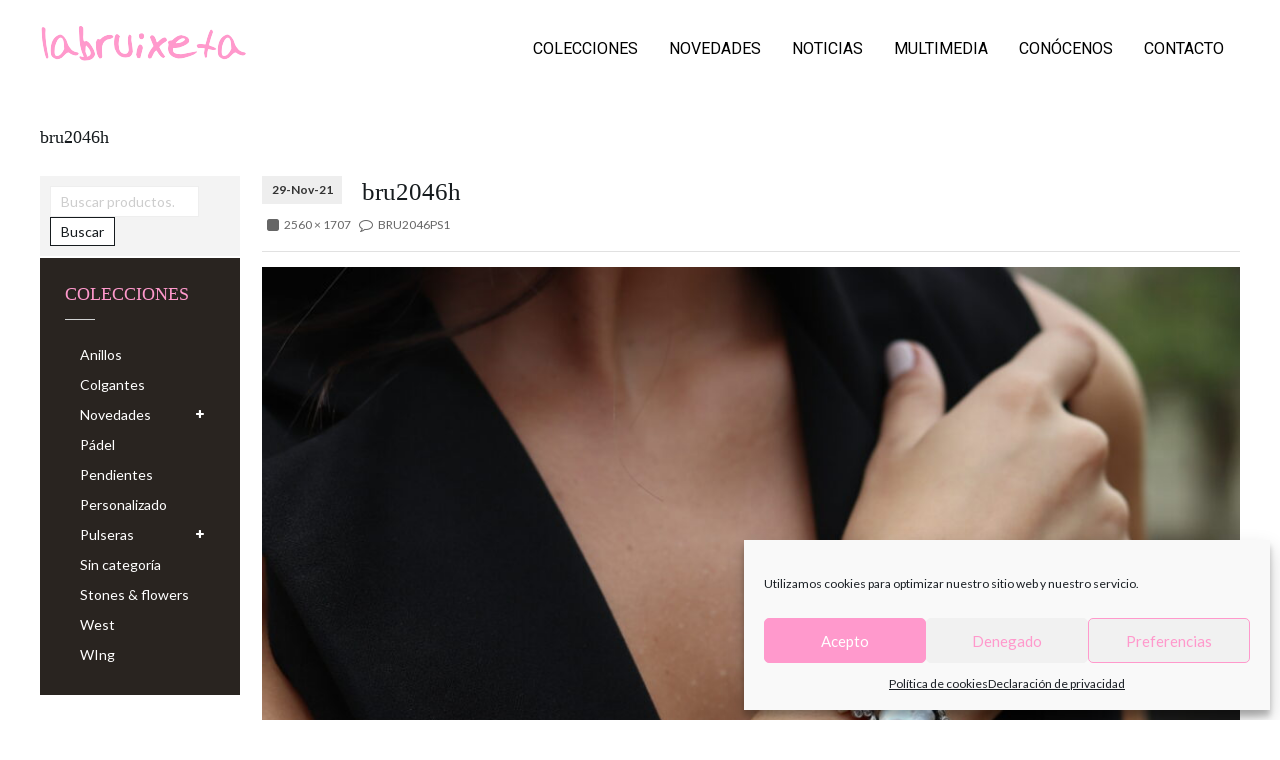

--- FILE ---
content_type: text/html; charset=UTF-8
request_url: https://labruixeta.es/?attachment_id=10494
body_size: 15339
content:
<!DOCTYPE html>
<!--[if IE 7]>
<html class="ie ie7" lang="es">
<![endif]-->
<!--[if IE 8]>
<html class="ie ie8" lang="es">
<![endif]-->
<!--[if !(IE 7) | !(IE 8) ]><!-->
<html lang="es">
<!--<![endif]-->
<head>
<meta charset="UTF-8">
<meta name="viewport" content="width=device-width,user-scalable=no">

<link rel="profile" href="http://gmpg.org/xfn/11"/>
<link rel="pingback" href="https://labruixeta.es/xmlrpc.php"/>
<!--[if lt IE 9]>
	<script src="https://labruixeta.es/wp-content/themes/harveststore/js/html5.js"></script>
	<![endif]-->
 
<!--[if lt IE 9]>
		<![endif]-->
<meta name='robots' content='index, follow, max-image-preview:large, max-snippet:-1, max-video-preview:-1' />

	<!-- This site is optimized with the Yoast SEO plugin v20.9 - https://yoast.com/wordpress/plugins/seo/ -->
	<title>bru2046h - labruixeta</title>
	<link rel="canonical" href="https://labruixeta.es/" />
	<meta property="og:locale" content="es_ES" />
	<meta property="og:type" content="article" />
	<meta property="og:title" content="bru2046h - labruixeta" />
	<meta property="og:url" content="https://labruixeta.es/" />
	<meta property="og:site_name" content="labruixeta" />
	<meta property="article:publisher" content="https://www.facebook.com/labruixetajoyas" />
	<meta property="og:image" content="https://labruixeta.es" />
	<meta property="og:image:width" content="2560" />
	<meta property="og:image:height" content="1707" />
	<meta property="og:image:type" content="image/jpeg" />
	<meta name="twitter:card" content="summary_large_image" />
	<meta name="twitter:site" content="@labruixetajoyas" />
	<script type="application/ld+json" class="yoast-schema-graph">{"@context":"https://schema.org","@graph":[{"@type":"WebPage","@id":"https://labruixeta.es/","url":"https://labruixeta.es/","name":"bru2046h - labruixeta","isPartOf":{"@id":"https://labruixeta.es/#website"},"primaryImageOfPage":{"@id":"https://labruixeta.es/#primaryimage"},"image":{"@id":"https://labruixeta.es/#primaryimage"},"thumbnailUrl":"https://labruixeta.es/wp-content/uploads/bru2046h-scaled.jpg","datePublished":"2021-11-29T15:51:13+00:00","dateModified":"2021-11-29T15:51:13+00:00","breadcrumb":{"@id":"https://labruixeta.es/#breadcrumb"},"inLanguage":"es","potentialAction":[{"@type":"ReadAction","target":["https://labruixeta.es/"]}]},{"@type":"ImageObject","inLanguage":"es","@id":"https://labruixeta.es/#primaryimage","url":"https://labruixeta.es/wp-content/uploads/bru2046h-scaled.jpg","contentUrl":"https://labruixeta.es/wp-content/uploads/bru2046h-scaled.jpg","width":2560,"height":1707},{"@type":"BreadcrumbList","@id":"https://labruixeta.es/#breadcrumb","itemListElement":[{"@type":"ListItem","position":1,"name":"Portada","item":"https://labruixeta.es/"},{"@type":"ListItem","position":2,"name":"BRU2046PS1","item":"https://labruixeta.es/joya-de-plata/bru2046ps1/"},{"@type":"ListItem","position":3,"name":"bru2046h"}]},{"@type":"WebSite","@id":"https://labruixeta.es/#website","url":"https://labruixeta.es/","name":"labruixeta","description":"Alta Joyería en Plata","publisher":{"@id":"https://labruixeta.es/#organization"},"potentialAction":[{"@type":"SearchAction","target":{"@type":"EntryPoint","urlTemplate":"https://labruixeta.es/?s={search_term_string}"},"query-input":"required name=search_term_string"}],"inLanguage":"es"},{"@type":"Organization","@id":"https://labruixeta.es/#organization","name":"labruixeta","url":"https://labruixeta.es/","logo":{"@type":"ImageObject","inLanguage":"es","@id":"https://labruixeta.es/#/schema/logo/image/","url":"https://labruixeta.es/wp-content/uploads/2016/12/logo_rosa.png","contentUrl":"https://labruixeta.es/wp-content/uploads/2016/12/logo_rosa.png","width":419,"height":71,"caption":"labruixeta"},"image":{"@id":"https://labruixeta.es/#/schema/logo/image/"},"sameAs":["https://www.facebook.com/labruixetajoyas","https://twitter.com/labruixetajoyas","https://www.instagram.com/labruixeta_joyas/"]}]}</script>
	<!-- / Yoast SEO plugin. -->


<link rel='dns-prefetch' href='//stats.wp.com' />
<link rel='dns-prefetch' href='//fonts.googleapis.com' />
<link rel="alternate" type="application/rss+xml" title="labruixeta &raquo; Feed" href="https://labruixeta.es/feed/" />
<script type="text/javascript">
window._wpemojiSettings = {"baseUrl":"https:\/\/s.w.org\/images\/core\/emoji\/14.0.0\/72x72\/","ext":".png","svgUrl":"https:\/\/s.w.org\/images\/core\/emoji\/14.0.0\/svg\/","svgExt":".svg","source":{"concatemoji":"https:\/\/labruixeta.es\/wp-includes\/js\/wp-emoji-release.min.js?ver=6.2.2"}};
/*! This file is auto-generated */
!function(e,a,t){var n,r,o,i=a.createElement("canvas"),p=i.getContext&&i.getContext("2d");function s(e,t){p.clearRect(0,0,i.width,i.height),p.fillText(e,0,0);e=i.toDataURL();return p.clearRect(0,0,i.width,i.height),p.fillText(t,0,0),e===i.toDataURL()}function c(e){var t=a.createElement("script");t.src=e,t.defer=t.type="text/javascript",a.getElementsByTagName("head")[0].appendChild(t)}for(o=Array("flag","emoji"),t.supports={everything:!0,everythingExceptFlag:!0},r=0;r<o.length;r++)t.supports[o[r]]=function(e){if(p&&p.fillText)switch(p.textBaseline="top",p.font="600 32px Arial",e){case"flag":return s("\ud83c\udff3\ufe0f\u200d\u26a7\ufe0f","\ud83c\udff3\ufe0f\u200b\u26a7\ufe0f")?!1:!s("\ud83c\uddfa\ud83c\uddf3","\ud83c\uddfa\u200b\ud83c\uddf3")&&!s("\ud83c\udff4\udb40\udc67\udb40\udc62\udb40\udc65\udb40\udc6e\udb40\udc67\udb40\udc7f","\ud83c\udff4\u200b\udb40\udc67\u200b\udb40\udc62\u200b\udb40\udc65\u200b\udb40\udc6e\u200b\udb40\udc67\u200b\udb40\udc7f");case"emoji":return!s("\ud83e\udef1\ud83c\udffb\u200d\ud83e\udef2\ud83c\udfff","\ud83e\udef1\ud83c\udffb\u200b\ud83e\udef2\ud83c\udfff")}return!1}(o[r]),t.supports.everything=t.supports.everything&&t.supports[o[r]],"flag"!==o[r]&&(t.supports.everythingExceptFlag=t.supports.everythingExceptFlag&&t.supports[o[r]]);t.supports.everythingExceptFlag=t.supports.everythingExceptFlag&&!t.supports.flag,t.DOMReady=!1,t.readyCallback=function(){t.DOMReady=!0},t.supports.everything||(n=function(){t.readyCallback()},a.addEventListener?(a.addEventListener("DOMContentLoaded",n,!1),e.addEventListener("load",n,!1)):(e.attachEvent("onload",n),a.attachEvent("onreadystatechange",function(){"complete"===a.readyState&&t.readyCallback()})),(e=t.source||{}).concatemoji?c(e.concatemoji):e.wpemoji&&e.twemoji&&(c(e.twemoji),c(e.wpemoji)))}(window,document,window._wpemojiSettings);
</script>
<style type="text/css">
img.wp-smiley,
img.emoji {
	display: inline !important;
	border: none !important;
	box-shadow: none !important;
	height: 1em !important;
	width: 1em !important;
	margin: 0 0.07em !important;
	vertical-align: -0.1em !important;
	background: none !important;
	padding: 0 !important;
}
</style>
	<link rel='stylesheet' id='harvest_google_fonts-css' href='//fonts.googleapis.com/css?family=Lato%3A400%2C700%2C900%7CAnton&#038;subset=latin%2Clatin-ext&#038;ver=1.0.0' type='text/css' media='all' />
<link rel='stylesheet' id='harvest_css_isotope-css' href='https://labruixeta.es/wp-content/themes/harveststore/css/isotop-port.css?ver=6.2.2' type='text/css' media='all' />
<link rel='stylesheet' id='harvest_custom-css' href='https://labruixeta.es/wp-content/themes/harveststore/css/megnor/custom.css?ver=6.2.2' type='text/css' media='all' />
<link rel='stylesheet' id='harvest_owl.carousel-css' href='https://labruixeta.es/wp-content/themes/harveststore/css/megnor/owl.carousel.css?ver=6.2.2' type='text/css' media='all' />
<link rel='stylesheet' id='harvest_owl.transitions-css' href='https://labruixeta.es/wp-content/themes/harveststore/css/megnor/owl.transitions.css?ver=6.2.2' type='text/css' media='all' />
<link rel='stylesheet' id='harvest_shadowbox-css' href='https://labruixeta.es/wp-content/themes/harveststore/css/megnor/shadowbox.css?ver=6.2.2' type='text/css' media='all' />
<link rel='stylesheet' id='harvest_shortcode_style-css' href='https://labruixeta.es/wp-content/themes/harveststore/css/megnor/shortcode_style.css?ver=6.2.2' type='text/css' media='all' />
<link rel='stylesheet' id='harvest_animate_min-css' href='https://labruixeta.es/wp-content/themes/harveststore/css/megnor/animate.min.css?ver=6.2.2' type='text/css' media='all' />
<link rel='stylesheet' id='harvest_woocommerce_css-css' href='https://labruixeta.es/wp-content/themes/harveststore/css/megnor/woocommerce.css?ver=6.2.2' type='text/css' media='all' />
<link rel='stylesheet' id='jquery.prettyphoto-css' href='https://labruixeta.es/wp-content/plugins/wp-video-lightbox/css/prettyPhoto.css?ver=6.2.2' type='text/css' media='all' />
<link rel='stylesheet' id='video-lightbox-css' href='https://labruixeta.es/wp-content/plugins/wp-video-lightbox/wp-video-lightbox.css?ver=6.2.2' type='text/css' media='all' />
<link rel='stylesheet' id='wp-block-library-css' href='https://labruixeta.es/wp-includes/css/dist/block-library/style.min.css?ver=6.2.2' type='text/css' media='all' />
<link rel='stylesheet' id='wc-blocks-vendors-style-css' href='https://labruixeta.es/wp-content/plugins/woocommerce/packages/woocommerce-blocks/build/wc-blocks-vendors-style.css?ver=10.2.3' type='text/css' media='all' />
<link rel='stylesheet' id='wc-blocks-style-css' href='https://labruixeta.es/wp-content/plugins/woocommerce/packages/woocommerce-blocks/build/wc-blocks-style.css?ver=10.2.3' type='text/css' media='all' />
<link rel='stylesheet' id='classic-theme-styles-css' href='https://labruixeta.es/wp-includes/css/classic-themes.min.css?ver=6.2.2' type='text/css' media='all' />
<style id='global-styles-inline-css' type='text/css'>
body{--wp--preset--color--black: #000000;--wp--preset--color--cyan-bluish-gray: #abb8c3;--wp--preset--color--white: #ffffff;--wp--preset--color--pale-pink: #f78da7;--wp--preset--color--vivid-red: #cf2e2e;--wp--preset--color--luminous-vivid-orange: #ff6900;--wp--preset--color--luminous-vivid-amber: #fcb900;--wp--preset--color--light-green-cyan: #7bdcb5;--wp--preset--color--vivid-green-cyan: #00d084;--wp--preset--color--pale-cyan-blue: #8ed1fc;--wp--preset--color--vivid-cyan-blue: #0693e3;--wp--preset--color--vivid-purple: #9b51e0;--wp--preset--gradient--vivid-cyan-blue-to-vivid-purple: linear-gradient(135deg,rgba(6,147,227,1) 0%,rgb(155,81,224) 100%);--wp--preset--gradient--light-green-cyan-to-vivid-green-cyan: linear-gradient(135deg,rgb(122,220,180) 0%,rgb(0,208,130) 100%);--wp--preset--gradient--luminous-vivid-amber-to-luminous-vivid-orange: linear-gradient(135deg,rgba(252,185,0,1) 0%,rgba(255,105,0,1) 100%);--wp--preset--gradient--luminous-vivid-orange-to-vivid-red: linear-gradient(135deg,rgba(255,105,0,1) 0%,rgb(207,46,46) 100%);--wp--preset--gradient--very-light-gray-to-cyan-bluish-gray: linear-gradient(135deg,rgb(238,238,238) 0%,rgb(169,184,195) 100%);--wp--preset--gradient--cool-to-warm-spectrum: linear-gradient(135deg,rgb(74,234,220) 0%,rgb(151,120,209) 20%,rgb(207,42,186) 40%,rgb(238,44,130) 60%,rgb(251,105,98) 80%,rgb(254,248,76) 100%);--wp--preset--gradient--blush-light-purple: linear-gradient(135deg,rgb(255,206,236) 0%,rgb(152,150,240) 100%);--wp--preset--gradient--blush-bordeaux: linear-gradient(135deg,rgb(254,205,165) 0%,rgb(254,45,45) 50%,rgb(107,0,62) 100%);--wp--preset--gradient--luminous-dusk: linear-gradient(135deg,rgb(255,203,112) 0%,rgb(199,81,192) 50%,rgb(65,88,208) 100%);--wp--preset--gradient--pale-ocean: linear-gradient(135deg,rgb(255,245,203) 0%,rgb(182,227,212) 50%,rgb(51,167,181) 100%);--wp--preset--gradient--electric-grass: linear-gradient(135deg,rgb(202,248,128) 0%,rgb(113,206,126) 100%);--wp--preset--gradient--midnight: linear-gradient(135deg,rgb(2,3,129) 0%,rgb(40,116,252) 100%);--wp--preset--duotone--dark-grayscale: url('#wp-duotone-dark-grayscale');--wp--preset--duotone--grayscale: url('#wp-duotone-grayscale');--wp--preset--duotone--purple-yellow: url('#wp-duotone-purple-yellow');--wp--preset--duotone--blue-red: url('#wp-duotone-blue-red');--wp--preset--duotone--midnight: url('#wp-duotone-midnight');--wp--preset--duotone--magenta-yellow: url('#wp-duotone-magenta-yellow');--wp--preset--duotone--purple-green: url('#wp-duotone-purple-green');--wp--preset--duotone--blue-orange: url('#wp-duotone-blue-orange');--wp--preset--font-size--small: 13px;--wp--preset--font-size--medium: 20px;--wp--preset--font-size--large: 36px;--wp--preset--font-size--x-large: 42px;--wp--preset--spacing--20: 0.44rem;--wp--preset--spacing--30: 0.67rem;--wp--preset--spacing--40: 1rem;--wp--preset--spacing--50: 1.5rem;--wp--preset--spacing--60: 2.25rem;--wp--preset--spacing--70: 3.38rem;--wp--preset--spacing--80: 5.06rem;--wp--preset--shadow--natural: 6px 6px 9px rgba(0, 0, 0, 0.2);--wp--preset--shadow--deep: 12px 12px 50px rgba(0, 0, 0, 0.4);--wp--preset--shadow--sharp: 6px 6px 0px rgba(0, 0, 0, 0.2);--wp--preset--shadow--outlined: 6px 6px 0px -3px rgba(255, 255, 255, 1), 6px 6px rgba(0, 0, 0, 1);--wp--preset--shadow--crisp: 6px 6px 0px rgba(0, 0, 0, 1);}:where(.is-layout-flex){gap: 0.5em;}body .is-layout-flow > .alignleft{float: left;margin-inline-start: 0;margin-inline-end: 2em;}body .is-layout-flow > .alignright{float: right;margin-inline-start: 2em;margin-inline-end: 0;}body .is-layout-flow > .aligncenter{margin-left: auto !important;margin-right: auto !important;}body .is-layout-constrained > .alignleft{float: left;margin-inline-start: 0;margin-inline-end: 2em;}body .is-layout-constrained > .alignright{float: right;margin-inline-start: 2em;margin-inline-end: 0;}body .is-layout-constrained > .aligncenter{margin-left: auto !important;margin-right: auto !important;}body .is-layout-constrained > :where(:not(.alignleft):not(.alignright):not(.alignfull)){max-width: var(--wp--style--global--content-size);margin-left: auto !important;margin-right: auto !important;}body .is-layout-constrained > .alignwide{max-width: var(--wp--style--global--wide-size);}body .is-layout-flex{display: flex;}body .is-layout-flex{flex-wrap: wrap;align-items: center;}body .is-layout-flex > *{margin: 0;}:where(.wp-block-columns.is-layout-flex){gap: 2em;}.has-black-color{color: var(--wp--preset--color--black) !important;}.has-cyan-bluish-gray-color{color: var(--wp--preset--color--cyan-bluish-gray) !important;}.has-white-color{color: var(--wp--preset--color--white) !important;}.has-pale-pink-color{color: var(--wp--preset--color--pale-pink) !important;}.has-vivid-red-color{color: var(--wp--preset--color--vivid-red) !important;}.has-luminous-vivid-orange-color{color: var(--wp--preset--color--luminous-vivid-orange) !important;}.has-luminous-vivid-amber-color{color: var(--wp--preset--color--luminous-vivid-amber) !important;}.has-light-green-cyan-color{color: var(--wp--preset--color--light-green-cyan) !important;}.has-vivid-green-cyan-color{color: var(--wp--preset--color--vivid-green-cyan) !important;}.has-pale-cyan-blue-color{color: var(--wp--preset--color--pale-cyan-blue) !important;}.has-vivid-cyan-blue-color{color: var(--wp--preset--color--vivid-cyan-blue) !important;}.has-vivid-purple-color{color: var(--wp--preset--color--vivid-purple) !important;}.has-black-background-color{background-color: var(--wp--preset--color--black) !important;}.has-cyan-bluish-gray-background-color{background-color: var(--wp--preset--color--cyan-bluish-gray) !important;}.has-white-background-color{background-color: var(--wp--preset--color--white) !important;}.has-pale-pink-background-color{background-color: var(--wp--preset--color--pale-pink) !important;}.has-vivid-red-background-color{background-color: var(--wp--preset--color--vivid-red) !important;}.has-luminous-vivid-orange-background-color{background-color: var(--wp--preset--color--luminous-vivid-orange) !important;}.has-luminous-vivid-amber-background-color{background-color: var(--wp--preset--color--luminous-vivid-amber) !important;}.has-light-green-cyan-background-color{background-color: var(--wp--preset--color--light-green-cyan) !important;}.has-vivid-green-cyan-background-color{background-color: var(--wp--preset--color--vivid-green-cyan) !important;}.has-pale-cyan-blue-background-color{background-color: var(--wp--preset--color--pale-cyan-blue) !important;}.has-vivid-cyan-blue-background-color{background-color: var(--wp--preset--color--vivid-cyan-blue) !important;}.has-vivid-purple-background-color{background-color: var(--wp--preset--color--vivid-purple) !important;}.has-black-border-color{border-color: var(--wp--preset--color--black) !important;}.has-cyan-bluish-gray-border-color{border-color: var(--wp--preset--color--cyan-bluish-gray) !important;}.has-white-border-color{border-color: var(--wp--preset--color--white) !important;}.has-pale-pink-border-color{border-color: var(--wp--preset--color--pale-pink) !important;}.has-vivid-red-border-color{border-color: var(--wp--preset--color--vivid-red) !important;}.has-luminous-vivid-orange-border-color{border-color: var(--wp--preset--color--luminous-vivid-orange) !important;}.has-luminous-vivid-amber-border-color{border-color: var(--wp--preset--color--luminous-vivid-amber) !important;}.has-light-green-cyan-border-color{border-color: var(--wp--preset--color--light-green-cyan) !important;}.has-vivid-green-cyan-border-color{border-color: var(--wp--preset--color--vivid-green-cyan) !important;}.has-pale-cyan-blue-border-color{border-color: var(--wp--preset--color--pale-cyan-blue) !important;}.has-vivid-cyan-blue-border-color{border-color: var(--wp--preset--color--vivid-cyan-blue) !important;}.has-vivid-purple-border-color{border-color: var(--wp--preset--color--vivid-purple) !important;}.has-vivid-cyan-blue-to-vivid-purple-gradient-background{background: var(--wp--preset--gradient--vivid-cyan-blue-to-vivid-purple) !important;}.has-light-green-cyan-to-vivid-green-cyan-gradient-background{background: var(--wp--preset--gradient--light-green-cyan-to-vivid-green-cyan) !important;}.has-luminous-vivid-amber-to-luminous-vivid-orange-gradient-background{background: var(--wp--preset--gradient--luminous-vivid-amber-to-luminous-vivid-orange) !important;}.has-luminous-vivid-orange-to-vivid-red-gradient-background{background: var(--wp--preset--gradient--luminous-vivid-orange-to-vivid-red) !important;}.has-very-light-gray-to-cyan-bluish-gray-gradient-background{background: var(--wp--preset--gradient--very-light-gray-to-cyan-bluish-gray) !important;}.has-cool-to-warm-spectrum-gradient-background{background: var(--wp--preset--gradient--cool-to-warm-spectrum) !important;}.has-blush-light-purple-gradient-background{background: var(--wp--preset--gradient--blush-light-purple) !important;}.has-blush-bordeaux-gradient-background{background: var(--wp--preset--gradient--blush-bordeaux) !important;}.has-luminous-dusk-gradient-background{background: var(--wp--preset--gradient--luminous-dusk) !important;}.has-pale-ocean-gradient-background{background: var(--wp--preset--gradient--pale-ocean) !important;}.has-electric-grass-gradient-background{background: var(--wp--preset--gradient--electric-grass) !important;}.has-midnight-gradient-background{background: var(--wp--preset--gradient--midnight) !important;}.has-small-font-size{font-size: var(--wp--preset--font-size--small) !important;}.has-medium-font-size{font-size: var(--wp--preset--font-size--medium) !important;}.has-large-font-size{font-size: var(--wp--preset--font-size--large) !important;}.has-x-large-font-size{font-size: var(--wp--preset--font-size--x-large) !important;}
.wp-block-navigation a:where(:not(.wp-element-button)){color: inherit;}
:where(.wp-block-columns.is-layout-flex){gap: 2em;}
.wp-block-pullquote{font-size: 1.5em;line-height: 1.6;}
</style>
<link rel='stylesheet' id='rs-plugin-settings-css' href='https://labruixeta.es/wp-content/plugins/revslider/public/assets/css/settings.css?ver=5.4.8.3' type='text/css' media='all' />
<style id='rs-plugin-settings-inline-css' type='text/css'>
.tp-caption a{color:#ff7302;text-shadow:none;-webkit-transition:all 0.2s ease-out;-moz-transition:all 0.2s ease-out;-o-transition:all 0.2s ease-out;-ms-transition:all 0.2s ease-out}.tp-caption a:hover{color:#ffa902}
</style>
<style id='woocommerce-inline-inline-css' type='text/css'>
.woocommerce form .form-row .required { visibility: visible; }
</style>
<link rel='stylesheet' id='cmplz-general-css' href='https://labruixeta.es/wp-content/plugins/complianz-gdpr/assets/css/cookieblocker.min.css?ver=6.4.7' type='text/css' media='all' />
<link rel='stylesheet' id='harvest-fonts-css' href='//fonts.googleapis.com/css?family=Source+Sans+Pro%3A300%2C400%2C700%2C300italic%2C400italic%2C700italic%7CBitter%3A400%2C700&#038;subset=latin%2Clatin-ext' type='text/css' media='all' />
<link rel='stylesheet' id='font_awesome-css' href='https://labruixeta.es/wp-content/themes/harveststore/fonts/css/font-awesome.css?ver=2.09' type='text/css' media='all' />
<link rel='stylesheet' id='harvest-style-css' href='https://labruixeta.es/wp-content/themes/WCM010024-jewellery/style.css?ver=6.2.2' type='text/css' media='all' />
<link rel='stylesheet' id='harvest_responsive-css' href='https://labruixeta.es/wp-content/themes/WCM010024-jewellery/responsive.css?ver=6.2.2' type='text/css' media='all' />
<link rel='stylesheet' id='mm-compiled-options-mobmenu-css' href='https://labruixeta.es/wp-content/uploads/dynamic-mobmenu.css?ver=2.8.3-243' type='text/css' media='all' />
<link rel='stylesheet' id='mm-google-webfont-dosis-css' href='//fonts.googleapis.com/css?family=Dosis%3Ainherit%2C400&#038;subset=latin%2Clatin-ext&#038;ver=6.2.2' type='text/css' media='all' />
<link rel='stylesheet' id='cssmobmenu-icons-css' href='https://labruixeta.es/wp-content/plugins/mobile-menu/includes/css/mobmenu-icons.css?ver=6.2.2' type='text/css' media='all' />
<link rel='stylesheet' id='cssmobmenu-css' href='https://labruixeta.es/wp-content/plugins/mobile-menu/includes/css/mobmenu.css?ver=2.8.3' type='text/css' media='all' />
<script type='text/javascript' src='https://labruixeta.es/wp-includes/js/dist/vendor/wp-polyfill-inert.min.js?ver=3.1.2' id='wp-polyfill-inert-js'></script>
<script type='text/javascript' src='https://labruixeta.es/wp-includes/js/dist/vendor/regenerator-runtime.min.js?ver=0.13.11' id='regenerator-runtime-js'></script>
<script type='text/javascript' src='https://labruixeta.es/wp-includes/js/dist/vendor/wp-polyfill.min.js?ver=3.15.0' id='wp-polyfill-js'></script>
<script type='text/javascript' src='https://labruixeta.es/wp-includes/js/dist/hooks.min.js?ver=4169d3cf8e8d95a3d6d5' id='wp-hooks-js'></script>
<script type='text/javascript' src='https://stats.wp.com/w.js?ver=202604' id='woo-tracks-js'></script>
<script type='text/javascript' src='https://labruixeta.es/wp-includes/js/jquery/jquery.min.js?ver=3.6.4' id='jquery-core-js'></script>
<script type='text/javascript' src='https://labruixeta.es/wp-includes/js/jquery/jquery-migrate.min.js?ver=3.4.0' id='jquery-migrate-js'></script>
<script type='text/javascript' src='https://labruixeta.es/wp-content/plugins/wp-video-lightbox/js/jquery.prettyPhoto.js?ver=3.1.6' id='jquery.prettyphoto-js'></script>
<script type='text/javascript' id='video-lightbox-js-extra'>
/* <![CDATA[ */
var vlpp_vars = {"prettyPhoto_rel":"wp-video-lightbox","animation_speed":"fast","slideshow":"5000","autoplay_slideshow":"false","opacity":"0.80","show_title":"true","allow_resize":"true","allow_expand":"true","default_width":"640","default_height":"480","counter_separator_label":"\/","theme":"pp_default","horizontal_padding":"20","hideflash":"false","wmode":"opaque","autoplay":"false","modal":"false","deeplinking":"false","overlay_gallery":"true","overlay_gallery_max":"30","keyboard_shortcuts":"true","ie6_fallback":"true"};
/* ]]> */
</script>
<script type='text/javascript' src='https://labruixeta.es/wp-content/plugins/wp-video-lightbox/js/video-lightbox.js?ver=3.1.6' id='video-lightbox-js'></script>
<script type='text/javascript' src='https://labruixeta.es/wp-content/plugins/revslider/public/assets/js/jquery.themepunch.tools.min.js?ver=5.4.8.3' id='tp-tools-js'></script>
<script type='text/javascript' src='https://labruixeta.es/wp-content/plugins/revslider/public/assets/js/jquery.themepunch.revolution.min.js?ver=5.4.8.3' id='revmin-js'></script>
<script type='text/javascript' src='https://labruixeta.es/wp-content/plugins/woocommerce/assets/js/jquery-blockui/jquery.blockUI.min.js?ver=2.7.0-wc.7.8.0' id='jquery-blockui-js'></script>
<script type='text/javascript' id='wc-add-to-cart-js-extra'>
/* <![CDATA[ */
var wc_add_to_cart_params = {"ajax_url":"\/wp-admin\/admin-ajax.php","wc_ajax_url":"\/?wc-ajax=%%endpoint%%","i18n_view_cart":"Ver carrito","cart_url":"https:\/\/labruixeta.es","is_cart":"","cart_redirect_after_add":"no"};
/* ]]> */
</script>
<script type='text/javascript' src='https://labruixeta.es/wp-content/plugins/woocommerce/assets/js/frontend/add-to-cart.min.js?ver=7.8.0' id='wc-add-to-cart-js'></script>
<script type='text/javascript' src='https://labruixeta.es/wp-content/plugins/js_composer/assets/js/vendors/woocommerce-add-to-cart.js?ver=6.1' id='vc_woocommerce-add-to-cart-js-js'></script>
<script type='text/javascript' src='https://labruixeta.es/wp-content/themes/harveststore/js/keyboard-image-navigation.js?ver=20130402' id='templatemela-keyboard-image-navigation-js'></script>
<script type='text/javascript' src='https://labruixeta.es/wp-content/themes/harveststore/js/megnor/jquery.easypiechart.min.js?ver=6.2.2' id='harvest_jquery_easypiechart-js'></script>
<script type='text/javascript' src='https://labruixeta.es/wp-content/themes/harveststore/js/megnor/owl.carousel.min.js?ver=6.2.2' id='harvest_jquery_owlcarousel-js'></script>
<script type='text/javascript' src='https://labruixeta.es/wp-content/themes/harveststore/js/megnor/jquery.formalize.min.js?ver=6.2.2' id='harvest_jquery_formalize-js'></script>
<script type='text/javascript' src='https://labruixeta.es/wp-content/themes/harveststore/js/megnor/respond.min.js?ver=6.2.2' id='harvest_jquery_respond-js'></script>
<script type='text/javascript' src='https://labruixeta.es/wp-content/themes/harveststore/js/megnor/jquery.validate.js?ver=6.2.2' id='harvest_jquery_validate-js'></script>
<script type='text/javascript' src='https://labruixeta.es/wp-content/themes/harveststore/js/megnor/shadowbox.js?ver=6.2.2' id='harvest_jquery_shadowbox-js'></script>
<script type='text/javascript' src='https://labruixeta.es/wp-content/themes/harveststore/js/megnor/waypoints.min.js?ver=6.2.2' id='harvest_jquery_waypoints-js'></script>
<script type='text/javascript' src='https://labruixeta.es/wp-content/themes/harveststore/js/megnor/jquery.megamenu.js?ver=6.2.2' id='harvest_jquery_megamenu-js'></script>
<script type='text/javascript' src='https://labruixeta.es/wp-content/plugins/mobile-menu/includes/js/mobmenu.js?ver=2.8.3' id='mobmenujs-js'></script>
<link rel="https://api.w.org/" href="https://labruixeta.es/wp-json/" /><link rel="alternate" type="application/json" href="https://labruixeta.es/wp-json/wp/v2/media/10494" /><link rel="EditURI" type="application/rsd+xml" title="RSD" href="https://labruixeta.es/xmlrpc.php?rsd" />
<link rel="wlwmanifest" type="application/wlwmanifest+xml" href="https://labruixeta.es/wp-includes/wlwmanifest.xml" />
<meta name="generator" content="WordPress 6.2.2" />
<meta name="generator" content="WooCommerce 7.8.0" />
<link rel='shortlink' href='https://labruixeta.es/?p=10494' />
<link rel="alternate" type="application/json+oembed" href="https://labruixeta.es/wp-json/oembed/1.0/embed?url=https%3A%2F%2Flabruixeta.es%2F%3Fattachment_id%3D10494" />
<link rel="alternate" type="text/xml+oembed" href="https://labruixeta.es/wp-json/oembed/1.0/embed?url=https%3A%2F%2Flabruixeta.es%2F%3Fattachment_id%3D10494&#038;format=xml" />
<script>
            WP_VIDEO_LIGHTBOX_VERSION="1.9.9";
            WP_VID_LIGHTBOX_URL="https://labruixeta.es/wp-content/plugins/wp-video-lightbox";
                        function wpvl_paramReplace(name, string, value) {
                // Find the param with regex
                // Grab the first character in the returned string (should be ? or &)
                // Replace our href string with our new value, passing on the name and delimeter

                var re = new RegExp("[\?&]" + name + "=([^&#]*)");
                var matches = re.exec(string);
                var newString;

                if (matches === null) {
                    // if there are no params, append the parameter
                    newString = string + '?' + name + '=' + value;
                } else {
                    var delimeter = matches[0].charAt(0);
                    newString = string.replace(re, delimeter + name + "=" + value);
                }
                return newString;
            }
            </script><style>.cmplz-hidden{display:none!important;}</style><style type="text/css">
.site-header,.site-header.fix-nav, .blog .site-header{
background-color:rgba(255,255,255,1);	
} 
</style>
		<link href='//fonts.googleapis.com/css?family=Lato' rel='stylesheet' type='text/css' />
	<style type="text/css">
		h1 {	
		font-family:'Lato', Arial, Helvetica, sans-serif;
	}	
			h1 {	
		color:#161B1E;	
	}	
			h2 {	
		font-family:'Lato', Arial, Helvetica, sans-serif;
	}	
			h2 {	
		color:#161B1E;	
	}	
			h3 {	
		font-family:'Lato', Arial, Helvetica, sans-serif;
	}	
			h3 { color:#161B1E;}
			h4 {	
		font-family:'Lato', Arial, Helvetica, sans-serif;
	}	
		
		h4 {	
		color:#161B1E;	
	}	
			h5 {	
		font-family:'Lato', Arial, Helvetica, sans-serif;
	}	
			h5 {	
		color:#161B1E;	
	}	
			h6 {	
		font-family:'Lato', Arial, Helvetica, sans-serif;
	}	
		
		h6 {	
		color:#161B1E;	
	}	
			.home-service h3.widget-title {	
		font-family:'Lato', Arial, Helvetica, sans-serif;
	}	
		
	
	a {
		color:#333333;
	}
	a:hover {
		color:#787878;
	}
	.footer a, .site-footer a, .site-footer{
		color:#CCCCCC; 
	}
	.footer a:hover, .footer .footer-links li a:hover, .site-footer a:hover{
		color:#FFFFFF;		 
	}
		h3 {	
		font-family:'Lato', Arial, Helvetica, sans-serif;	
	}	
		
		.site-footer {	
		font-family:'Lato', Arial, Helvetica, sans-serif;	
	}	
		
	.site-footer {
		background-color:#161B1E ;
	}
	.navbar, .navbar-mobile {
		background-color:# ;
	}
	body {
		background-color:#FFFFFF ;
				background-image: url("https://labruixeta.es/wp-content/themes/harveststore/images/megnor/colorpicker/pattern/body-bg.png");
		background-position:top left ;
		background-repeat:repeat;
		background-attachment:scroll;
					
		color:#333333;
	} 
	
	.topbar-outer{background:rgb(255,255,255)}
	.topbar-main,.contact-phone,.cal-us{ color:#333333; }
	.topbar-main a,.header-menu-links li a,.header_logout a{ color:#333333; }
	.topbar-main a:hover,.header-menu-links li a:hover,.header_logout a:hover{ color:#787878; }
	
	.navigation-menu{background-color:rgb(22,27,30)}
	.mega-menu ul li a{color:#FFFFFF; }
	.mega-menu ul li a:hover{color:#FF99CC; }
		
	.site-header {
		background-color:rgba(255,255,255,1);
			} 
		body {	
		font-family: 'Lato', Arial, Helvetica, sans-serif;	
	}
	
.widget button, .widget input[type="button"], 
.widget input[type="reset"], .widget input[type="submit"], 
a.button, button, .contributor-posts-link, input[type="button"], 
input[type="reset"], input[type="submit"], .button_content_inner a,
.woocommerce #content input.button, .woocommerce #respond input#submit, 
.woocommerce a.button, .woocommerce button.button, .woocommerce input.button, 
.woocommerce-page #content input.button, .woocommerce-page #respond input#submit, 
.woocommerce-page a.button, .woocommerce-page button.button
{
	background-color:#FFFFFF; 
}
	
.widget input[type="button"]:hover,.widget input[type="button"]:focus,.widget input[type="reset"]:hover,.widget input[type="reset"]:focus,.widget input[type="submit"]:hover,.widget input[type="submit"]:focus,a.button:hover,a.button:focus,button:hover,button:focus,.contributor-posts-link:hover,input[type="button"]:hover,input[type="button"]:focus,input[type="reset"]:hover,input[type="reset"]:focus,input[type="submit"]:hover,input[type="submit"]:focus,.calloutarea_button a.button:hover,.calloutarea_button a.button:focus,.button_content_inner a:hover,.button_content_inner a:focus,.woocommerce #content input.button:hover, .woocommerce #respond input#submit:hover, .woocommerce a.button:hover, .woocommerce button.button:hover, .woocommerce input.button:hover, .woocommerce-page #content input.button:hover, .woocommerce-page #respond input#submit:hover, .woocommerce-page a.button:hover, .woocommerce-page button.button:hover, .woocommerce-page input.button:hover,.woocommerce #content input.button.disabled,.woocommerce #content input.button:disabled,.woocommerce #respond input#submit.disabled,.woocommerce #respond input#submit:disabled,.woocommerce a.button.disabled,.woocommerce a.button:disabled,.woocommerce button.button.disabled,.woocommerce button.button:disabled,.woocommerce input.button.disabled,.woocommerce input.button:disabled,.woocommerce-page #content input.button.disabled,.woocommerce-page #content input.button:disabled,.woocommerce-page #respond input#submit.disabled,.woocommerce-page #respond input#submit:disabled,.woocommerce-page a.button.disabled,.woocommerce-page a.button:disabled,.woocommerce-page button.button.disabled,.woocommerce-page button.button:disabled,.woocommerce-page input.button.disabled,.woocommerce-page input.button:disabled,.woocommerce #content table.cart .checkout-button:hover
	{
		background-color:#161B1E; 
	}	
			
</style>
	<noscript><style>.woocommerce-product-gallery{ opacity: 1 !important; }</style></noscript>
	<meta name="generator" content="Powered by WPBakery Page Builder - drag and drop page builder for WordPress."/>
<meta name="generator" content="Powered by Slider Revolution 5.4.8.3 - responsive, Mobile-Friendly Slider Plugin for WordPress with comfortable drag and drop interface." />
<style>.woocommerce ul.products li.product.columns-4, .woocommerce-page ul.products li.product.columns-4{
min-height: 400px;
}</style><link rel="icon" href="https://labruixeta.es/wp-content/uploads/2016/12/cropped-favicon-32x32.png" sizes="32x32" />
<link rel="icon" href="https://labruixeta.es/wp-content/uploads/2016/12/cropped-favicon-192x192.png" sizes="192x192" />
<link rel="apple-touch-icon" href="https://labruixeta.es/wp-content/uploads/2016/12/cropped-favicon-180x180.png" />
<meta name="msapplication-TileImage" content="https://labruixeta.es/wp-content/uploads/2016/12/cropped-favicon-270x270.png" />
<script type="text/javascript">function setREVStartSize(e){									
						try{ e.c=jQuery(e.c);var i=jQuery(window).width(),t=9999,r=0,n=0,l=0,f=0,s=0,h=0;
							if(e.responsiveLevels&&(jQuery.each(e.responsiveLevels,function(e,f){f>i&&(t=r=f,l=e),i>f&&f>r&&(r=f,n=e)}),t>r&&(l=n)),f=e.gridheight[l]||e.gridheight[0]||e.gridheight,s=e.gridwidth[l]||e.gridwidth[0]||e.gridwidth,h=i/s,h=h>1?1:h,f=Math.round(h*f),"fullscreen"==e.sliderLayout){var u=(e.c.width(),jQuery(window).height());if(void 0!=e.fullScreenOffsetContainer){var c=e.fullScreenOffsetContainer.split(",");if (c) jQuery.each(c,function(e,i){u=jQuery(i).length>0?u-jQuery(i).outerHeight(!0):u}),e.fullScreenOffset.split("%").length>1&&void 0!=e.fullScreenOffset&&e.fullScreenOffset.length>0?u-=jQuery(window).height()*parseInt(e.fullScreenOffset,0)/100:void 0!=e.fullScreenOffset&&e.fullScreenOffset.length>0&&(u-=parseInt(e.fullScreenOffset,0))}f=u}else void 0!=e.minHeight&&f<e.minHeight&&(f=e.minHeight);e.c.closest(".rev_slider_wrapper").css({height:f})					
						}catch(d){console.log("Failure at Presize of Slider:"+d)}						
					};</script>
		<style type="text/css" id="wp-custom-css">
			.woocommerce-page .product-name{
	min-height:72px;
	overflow-y: hidden;
	
}

.single-product .cart{
	display: none;
	
}

.btn_compra {
		margin: 20px auto;
    display: block;
    text-align: center;
    background-color: #FF99CC;
    color: #fff;
    padding: 10px 0;
}

.btn_compra:hover{
	background-color: rgba(255, 153, 204,0.8);
	color: #fff;
}


@media (max-width: 600px) {

	#main{
		margin-top:90px;
	}
	.home #main{
		margin-top:0px;
	}

	
}



		</style>
		<noscript><style> .wpb_animate_when_almost_visible { opacity: 1; }</style></noscript></head>
<body data-cmplz=1 class="attachment attachment-template-default single single-attachment postid-10494 attachmentid-10494 attachment-jpeg theme-harveststore woocommerce-no-js group-blog masthead-fixed singular shop-left-sidebar mob-menu-slideout-over wpb-js-composer js-comp-ver-6.1 vc_responsive">
<div id="capa-intermedia">

<div id="page" class="hfeed site">
<!-- Header -->

<header id="masthead" class="site-header header ">
  <div class="site-header-main">
    <div class="header-main">	
		<div class="header_left">
							<a href="https://labruixeta.es/" title="labruixeta" rel="home">
				<img alt="labruixeta" src="https://labruixeta.es/wp-content/uploads/2016/12/logo_top_rosa.png" />				</a>
								</div><!-- End header_center -->
		
		<div class="header_center">
			
			<div class="navigation-menu navigation-block ">
		<div id="navbar" class="header-bottom navbar default">
			<nav id="site-navigation" class="navigation main-navigation">	
					<h3 class="menu-toggle">Menu</h3>
					<a class="screen-reader-text skip-link" href="#content" title="Skip to content">Skip to content</a>	
					<div class="mega-menu">
					<div class="menu-menu-principal-container"><ul id="menu-menu-principal" class="mega"><li id="menu-item-7239" class="menu-item menu-item-type-custom menu-item-object-custom menu-item-has-children menu-item-7239"><a href="#">Colecciones</a>
<ul class="sub-menu">
	<li id="menu-item-5775" class="menu-item menu-item-type-taxonomy menu-item-object-product_cat menu-item-5775"><a href="https://labruixeta.es/joyas-de-plata/anillos/">Anillos</a></li>
	<li id="menu-item-5776" class="menu-item menu-item-type-taxonomy menu-item-object-product_cat menu-item-5776"><a href="https://labruixeta.es/joyas-de-plata/colgantes/">Colgantes</a></li>
	<li id="menu-item-5771" class="menu-item menu-item-type-taxonomy menu-item-object-product_cat menu-item-5771"><a href="https://labruixeta.es/joyas-de-plata/pendientes/">Pendientes</a></li>
	<li id="menu-item-5733" class="menu-item menu-item-type-taxonomy menu-item-object-product_cat menu-item-5733"><a href="https://labruixeta.es/joyas-de-plata/pulseras/">Pulseras</a></li>
	<li id="menu-item-5773" class="menu-item menu-item-type-taxonomy menu-item-object-product_cat menu-item-5773"><a href="https://labruixeta.es/joyas-de-plata/personalizado/">Personalizado</a></li>
	<li id="menu-item-5774" class="menu-item menu-item-type-taxonomy menu-item-object-product_cat menu-item-5774"><a href="https://labruixeta.es/joyas-de-plata/west/">Western</a></li>
	<li id="menu-item-8317" class="menu-item menu-item-type-taxonomy menu-item-object-product_cat menu-item-8317"><a href="https://labruixeta.es/joyas-de-plata/stones-flowers/">Stones &#038; flowers</a></li>
</ul>
</li>
<li id="menu-item-7253" class="menu-item menu-item-type-post_type menu-item-object-page menu-item-7253"><a href="https://labruixeta.es/novedades/">Novedades</a></li>
<li id="menu-item-4774" class="menu-item menu-item-type-post_type menu-item-object-page current_page_parent menu-item-4774"><a href="https://labruixeta.es/noticias/">Noticias</a></li>
<li id="menu-item-7845" class="menu-item menu-item-type-custom menu-item-object-custom menu-item-has-children menu-item-7845"><a href="#">Multimedia</a>
<ul class="sub-menu">
	<li id="menu-item-7440" class="menu-item menu-item-type-post_type menu-item-object-page menu-item-7440"><a href="https://labruixeta.es/videos/">Videos</a></li>
	<li id="menu-item-7846" class="menu-item menu-item-type-post_type menu-item-object-page menu-item-7846"><a href="https://labruixeta.es/catalogos/">Catálogos</a></li>
	<li id="menu-item-10125" class="menu-item menu-item-type-custom menu-item-object-custom menu-item-10125"><a target="_blank" rel="noopener" href="https://drive.google.com/drive/folders/1ZA_EDFWDSAauzBz1SNb5yI7MtdY-x9vO?usp=sharing">Fotos</a></li>
</ul>
</li>
<li id="menu-item-4775" class="menu-item menu-item-type-post_type menu-item-object-page menu-item-4775"><a href="https://labruixeta.es/conocenos/">Conócenos</a></li>
<li id="menu-item-7199" class="menu-item menu-item-type-post_type menu-item-object-page menu-item-7199"><a href="https://labruixeta.es/contacto/">Contacto</a></li>
</ul></div>				</div>			
			</nav><!-- #site-navigation -->
		</div>
		
	</div>	
</div><!-- End header_left -->
		
		
		
      	<script type="text/plain" data-service="google-analytics" data-category="statistics">
  (function(i,s,o,g,r,a,m){i['GoogleAnalyticsObject']=r;i[r]=i[r]||function(){
  (i[r].q=i[r].q||[]).push(arguments)},i[r].l=1*new Date();a=s.createElement(o),
  m=s.getElementsByTagName(o)[0];a.async=1;a.src=g;m.parentNode.insertBefore(a,m)
  })(window,document,'script','https://www.google-analytics.com/analytics.js','ga');

  ga('create', 'UA-89409449-1', 'auto');
  ga('send', 'pageview');

</script>	 
		<div class="header_right">	
			<div class="header_cart">
						
				<div class="cart togg">
										
				<div id="shopping_cart" class="shopping_cart tog" title="View your shopping cart">
				
				<a class="cart-contents" href="https://labruixeta.es" title="View your shopping cart">0</a>
				</div>	
										
			</div>							
				
		</div>		
			
								<div class="header_login"><!-- Start header cart -->
						<div id="login-button"> </div>
						<div class="header_logout">					
														<a href="https://labruixeta.es/?attachment_id=10494" class="login show-login-link" id="show-login-link" > Login/Register</a>
							   
						</div>
					</div>		
											
				
																											
		</div>			    
  </div><!-- End header-main -->
  
	
			

</div><!-- End site-header-main -->
</header>
<!-- #masthead -->
<!-- Center -->
<div id="main" class="site-main ">
<div class="main_inner">
	<!-- Start main slider -->	
	 	<!-- End main slider -->
	<div class="page-title header">
  <div class="page-title-inner">
    <h1 class="entry-title-main">
bru2046h    </h1>
    <div class="breadcrumbs">
      </div>
  </div>
</div>
		<div class="main-content-inner ">
	<div class="main-content-inner">
  <section id="primary" class="content-area image-attachment">
    <div id="content" class="site-content" role="main">
            <article id="post-10494" class="post-10494 attachment type-attachment status-inherit hentry">
       
        
          <div class="entry-main-content"> 
		  		<div class="entry-content-date">
					<div class="entry-date"><div class="day"><a href="https://labruixeta.es/?attachment_id=10494">29-Nov-21</a></div><span class="icon"></span></div>				</div>
				 <header class="entry-header">
				<h1 class="entry-title">bru2046h</h1> 
				</header>
				<div class="entry-content-inner">
				
				<span class="full-size-link"><a href="https://labruixeta.es/wp-content/uploads/bru2046h-scaled.jpg">2560 &times; 1707</a></span> <span class="parent-post-link"><a href="https://labruixeta.es/joya-de-plata/bru2046ps1/" rel="gallery">BRU2046PS1</a></span>
            			</div>
          </div>
          <!-- .entry-meta -->
     
        <!-- .entry-header -->
        <div class="entry-content">
          <div class="entry-attachment">
            <div class="attachment">
              <a href="https://labruixeta.es/?attachment_id=10489" title="bru2046h" rel="attachment"><img width="1000" height="667" src="https://labruixeta.es/wp-content/uploads/bru2046h-scaled.jpg" class="attachment-1000x1000 size-1000x1000" alt="" decoding="async" loading="lazy" srcset="https://labruixeta.es/wp-content/uploads/bru2046h-scaled.jpg 2560w, https://labruixeta.es/wp-content/uploads/bru2046h-300x200.jpg 300w, https://labruixeta.es/wp-content/uploads/bru2046h-1024x683.jpg 1024w, https://labruixeta.es/wp-content/uploads/bru2046h-768x512.jpg 768w, https://labruixeta.es/wp-content/uploads/bru2046h-1536x1024.jpg 1536w" sizes="(max-width: 1000px) 100vw, 1000px" /></a>            </div>
            <!-- .attachment -->
                      </div>
          <!-- .entry-attachment -->
                  </div>
        <!-- .entry-content -->
      </article>
      <!-- #post-## -->
      <nav id="image-navigation" class="navigation image-navigation">
        <div class="nav-links">
          <a href='https://labruixeta.es/?attachment_id=10493'><div class="previous-image">Previous Image</div></a>          <a href='https://labruixeta.es/?attachment_id=10495'><div class="next-image">Next Image</div></a>        </div>
        <!-- .nav-links -->
      </nav>
      <!-- #image-navigation -->
                </div>
    <!-- #content -->
  </section>
  <!-- #primary -->
  <div id="secondary">
      <div id="primary-sidebar" class="primary-sidebar widget-area" role="complementary">
    <aside id="woocommerce_product_search-2" class="widget woocommerce widget_product_search"><form role="search" method="get" class="woocommerce-product-search" action="https://labruixeta.es/">
	<label class="screen-reader-text" for="woocommerce-product-search-field-0">Buscar por:</label>
	<input type="search" id="woocommerce-product-search-field-0" class="search-field" placeholder="Buscar productos&hellip;" value="" name="s" />
	<button type="submit" value="Buscar" class="">Buscar</button>
	<input type="hidden" name="post_type" value="product" />
</form>
</aside><aside id="woocommerce_product_categories-2" class="widget woocommerce widget_product_categories"><h1 class="widget-title">COLECCIONES</h1><ul class="product-categories"><li class="cat-item cat-item-136"><a href="https://labruixeta.es/joyas-de-plata/anillos/">Anillos</a></li>
<li class="cat-item cat-item-137"><a href="https://labruixeta.es/joyas-de-plata/colgantes/">Colgantes</a></li>
<li class="cat-item cat-item-134 cat-parent"><a href="https://labruixeta.es/joyas-de-plata/novedades/">Novedades</a><ul class='children'>
<li class="cat-item cat-item-155"><a href="https://labruixeta.es/joyas-de-plata/novedades/anillos-de-plata/">Anillos</a></li>
<li class="cat-item cat-item-156"><a href="https://labruixeta.es/joyas-de-plata/novedades/colgantes-novedades/">Colgantes</a></li>
<li class="cat-item cat-item-157"><a href="https://labruixeta.es/joyas-de-plata/novedades/pendientes-novedades/">Pendientes</a></li>
<li class="cat-item cat-item-158"><a href="https://labruixeta.es/joyas-de-plata/novedades/pulseras-novedades/">Pulseras</a></li>
</ul>
</li>
<li class="cat-item cat-item-289"><a href="https://labruixeta.es/joyas-de-plata/padel/">Pádel</a></li>
<li class="cat-item cat-item-135"><a href="https://labruixeta.es/joyas-de-plata/pendientes/">Pendientes</a></li>
<li class="cat-item cat-item-145"><a href="https://labruixeta.es/joyas-de-plata/personalizado/">Personalizado</a></li>
<li class="cat-item cat-item-138 cat-parent"><a href="https://labruixeta.es/joyas-de-plata/pulseras/">Pulseras</a><ul class='children'>
<li class="cat-item cat-item-226"><a href="https://labruixeta.es/joyas-de-plata/pulseras/cuero/">Cuero</a></li>
<li class="cat-item cat-item-229"><a href="https://labruixeta.es/joyas-de-plata/pulseras/goma/">Goma</a></li>
<li class="cat-item cat-item-230"><a href="https://labruixeta.es/joyas-de-plata/pulseras/piedras/">piedras</a></li>
<li class="cat-item cat-item-227"><a href="https://labruixeta.es/joyas-de-plata/pulseras/plata/">Plata</a></li>
<li class="cat-item cat-item-225"><a href="https://labruixeta.es/joyas-de-plata/pulseras/seda/">Seda</a></li>
</ul>
</li>
<li class="cat-item cat-item-222"><a href="https://labruixeta.es/joyas-de-plata/sin-categoria/">Sin categoría</a></li>
<li class="cat-item cat-item-221"><a href="https://labruixeta.es/joyas-de-plata/stones-flowers/">Stones &amp; flowers</a></li>
<li class="cat-item cat-item-144"><a href="https://labruixeta.es/joyas-de-plata/west/">West</a></li>
<li class="cat-item cat-item-288"><a href="https://labruixeta.es/joyas-de-plata/wing/">WIng</a></li>
</ul></aside>  </div>
  <!-- #primary-sidebar -->
  </div>
<!-- #secondary --></div>
</div>
<!-- .main-content-inner -->
</div>
<!-- .main_inner -->
</div>
<!-- #main -->
<footer id="colophon" class="site-footer" role="contentinfo">
    <div class="footer_inner">
  	        	
	<!-- .footer-bottom -->
  </div>
    <div class="footer-bottom">
	<div class="footer-bottom-container">
			   <div class="footer_left">
		   <div id="fifth" class="fifth-widget footer-widget">
			<aside id="text-2" class="widget widget_text">			<div class="textwidget"><div class="footer_left">
    <div id="fifth" class="fifth-widget footer-widget">
      <div id="follow_us" class="follow-us">	
        <a href="https://www.facebook.com/labruixetajoyas" target="_blank" title="Facebook" class="facebook icon" rel="noopener"><i class="fa fa-facebook"></i></a>
        <a href="https://twitter.com/labruixetajoyas" target="_blank" title="Twitter" class="twitter icon" rel="noopener"><i class="fa fa-twitter"></i></a>
        <a href="https://www.instagram.com/labruixeta_joyas/" target="_blank" title="Instagram" class="instagram icon" rel="noopener"><i class="fa fa-instagram"></i></a>
      </div>
    </div>
  </div>


</div>
		</aside>		   </div>
	   </div>
	   	   <div class="footer_center">			  
			  <div class="site-info">   &copy; 2026 <a href="https://subeainternet.com" title="labruixeta" rel="home">- labruixeta   | sito web desarrollado por subeainternet.com				</a>
							  </div>
	    </div>
				<div class="footer_right">	
	  		<aside id="text-3" class="widget widget_text">			<div class="textwidget">  <div class="footer_center">			  
    <div class="site-info">   <a href="https://labruixeta.es/wp-content/uploads/politica-de-privacidad.pdf" target="_blank" rel="nofollow noopener">Política de privacidad  </a>   |   <a href="https://labruixeta.es/wp-content/uploads/politica-de-cookies.pdf" target="_blank" rel="nofollow noopener">Política de cookies</a>   |   <a href="https://labruixeta.es/wp-content/uploads/aviso-legal-web.pdf" target="_blank" rel="nofollow noopener">Aviso legal</a>    
    </div>
  </div></div>
		</aside>	  	</div>
		
	 
	  </div>
    </div>
  <!--. Footer inner -->
</footer>
<!-- #colophon -->
</div>
<!-- #page -->
<div class="backtotop"><a id="to_top" href="#"></a></div>

<!-- Consent Management powered by Complianz | GDPR/CCPA Cookie Consent https://wordpress.org/plugins/complianz-gdpr -->
<div id="cmplz-cookiebanner-container"><div class="cmplz-cookiebanner cmplz-hidden banner-1 optin cmplz-bottom-right cmplz-categories-type-view-preferences" aria-modal="true" data-nosnippet="true" role="dialog" aria-live="polite" aria-labelledby="cmplz-header-1-optin" aria-describedby="cmplz-message-1-optin">
	<div class="cmplz-header">
		<div class="cmplz-logo"></div>
		<div class="cmplz-title" id="cmplz-header-1-optin">Gestionar el Consentimiento de las Cookies</div>
		<div class="cmplz-close" tabindex="0" role="button" aria-label="close-dialog">
			<svg aria-hidden="true" focusable="false" data-prefix="fas" data-icon="times" class="svg-inline--fa fa-times fa-w-11" role="img" xmlns="http://www.w3.org/2000/svg" viewBox="0 0 352 512"><path fill="currentColor" d="M242.72 256l100.07-100.07c12.28-12.28 12.28-32.19 0-44.48l-22.24-22.24c-12.28-12.28-32.19-12.28-44.48 0L176 189.28 75.93 89.21c-12.28-12.28-32.19-12.28-44.48 0L9.21 111.45c-12.28 12.28-12.28 32.19 0 44.48L109.28 256 9.21 356.07c-12.28 12.28-12.28 32.19 0 44.48l22.24 22.24c12.28 12.28 32.2 12.28 44.48 0L176 322.72l100.07 100.07c12.28 12.28 32.2 12.28 44.48 0l22.24-22.24c12.28-12.28 12.28-32.19 0-44.48L242.72 256z"></path></svg>
		</div>
	</div>

	<div class="cmplz-divider cmplz-divider-header"></div>
	<div class="cmplz-body">
		<div class="cmplz-message" id="cmplz-message-1-optin">Utilizamos cookies para optimizar nuestro sitio web y nuestro servicio.</div>
		<!-- categories start -->
		<div class="cmplz-categories">
			<details class="cmplz-category cmplz-functional" >
				<summary>
						<span class="cmplz-category-header">
							<span class="cmplz-category-title">Funcional</span>
							<span class='cmplz-always-active'>
								<span class="cmplz-banner-checkbox">
									<input type="checkbox"
										   id="cmplz-functional-optin"
										   data-category="cmplz_functional"
										   class="cmplz-consent-checkbox cmplz-functional"
										   size="40"
										   value="1"/>
									<label class="cmplz-label" for="cmplz-functional-optin" tabindex="0"><span class="screen-reader-text">Funcional</span></label>
								</span>
								Siempre activo							</span>
							<span class="cmplz-icon cmplz-open">
								<svg xmlns="http://www.w3.org/2000/svg" viewBox="0 0 448 512"  height="18" ><path d="M224 416c-8.188 0-16.38-3.125-22.62-9.375l-192-192c-12.5-12.5-12.5-32.75 0-45.25s32.75-12.5 45.25 0L224 338.8l169.4-169.4c12.5-12.5 32.75-12.5 45.25 0s12.5 32.75 0 45.25l-192 192C240.4 412.9 232.2 416 224 416z"/></svg>
							</span>
						</span>
				</summary>
				<div class="cmplz-description">
					<span class="cmplz-description-functional">The technical storage or access is strictly necessary for the legitimate purpose of enabling the use of a specific service explicitly requested by the subscriber or user, or for the sole purpose of carrying out the transmission of a communication over an electronic communications network.</span>
				</div>
			</details>

			<details class="cmplz-category cmplz-preferences" >
				<summary>
						<span class="cmplz-category-header">
							<span class="cmplz-category-title">Preferencias</span>
							<span class="cmplz-banner-checkbox">
								<input type="checkbox"
									   id="cmplz-preferences-optin"
									   data-category="cmplz_preferences"
									   class="cmplz-consent-checkbox cmplz-preferences"
									   size="40"
									   value="1"/>
								<label class="cmplz-label" for="cmplz-preferences-optin" tabindex="0"><span class="screen-reader-text">Preferencias</span></label>
							</span>
							<span class="cmplz-icon cmplz-open">
								<svg xmlns="http://www.w3.org/2000/svg" viewBox="0 0 448 512"  height="18" ><path d="M224 416c-8.188 0-16.38-3.125-22.62-9.375l-192-192c-12.5-12.5-12.5-32.75 0-45.25s32.75-12.5 45.25 0L224 338.8l169.4-169.4c12.5-12.5 32.75-12.5 45.25 0s12.5 32.75 0 45.25l-192 192C240.4 412.9 232.2 416 224 416z"/></svg>
							</span>
						</span>
				</summary>
				<div class="cmplz-description">
					<span class="cmplz-description-preferences">The technical storage or access is necessary for the legitimate purpose of storing preferences that are not requested by the subscriber or user.</span>
				</div>
			</details>

			<details class="cmplz-category cmplz-statistics" >
				<summary>
						<span class="cmplz-category-header">
							<span class="cmplz-category-title">Estadísticas</span>
							<span class="cmplz-banner-checkbox">
								<input type="checkbox"
									   id="cmplz-statistics-optin"
									   data-category="cmplz_statistics"
									   class="cmplz-consent-checkbox cmplz-statistics"
									   size="40"
									   value="1"/>
								<label class="cmplz-label" for="cmplz-statistics-optin" tabindex="0"><span class="screen-reader-text">Estadísticas</span></label>
							</span>
							<span class="cmplz-icon cmplz-open">
								<svg xmlns="http://www.w3.org/2000/svg" viewBox="0 0 448 512"  height="18" ><path d="M224 416c-8.188 0-16.38-3.125-22.62-9.375l-192-192c-12.5-12.5-12.5-32.75 0-45.25s32.75-12.5 45.25 0L224 338.8l169.4-169.4c12.5-12.5 32.75-12.5 45.25 0s12.5 32.75 0 45.25l-192 192C240.4 412.9 232.2 416 224 416z"/></svg>
							</span>
						</span>
				</summary>
				<div class="cmplz-description">
					<span class="cmplz-description-statistics">The technical storage or access that is used exclusively for statistical purposes.</span>
					<span class="cmplz-description-statistics-anonymous">The technical storage or access that is used exclusively for anonymous statistical purposes. Without a subpoena, voluntary compliance on the part of your Internet Service Provider, or additional records from a third party, information stored or retrieved for this purpose alone cannot usually be used to identify you.</span>
				</div>
			</details>
			<details class="cmplz-category cmplz-marketing" >
				<summary>
						<span class="cmplz-category-header">
							<span class="cmplz-category-title">Marketing</span>
							<span class="cmplz-banner-checkbox">
								<input type="checkbox"
									   id="cmplz-marketing-optin"
									   data-category="cmplz_marketing"
									   class="cmplz-consent-checkbox cmplz-marketing"
									   size="40"
									   value="1"/>
								<label class="cmplz-label" for="cmplz-marketing-optin" tabindex="0"><span class="screen-reader-text">Marketing</span></label>
							</span>
							<span class="cmplz-icon cmplz-open">
								<svg xmlns="http://www.w3.org/2000/svg" viewBox="0 0 448 512"  height="18" ><path d="M224 416c-8.188 0-16.38-3.125-22.62-9.375l-192-192c-12.5-12.5-12.5-32.75 0-45.25s32.75-12.5 45.25 0L224 338.8l169.4-169.4c12.5-12.5 32.75-12.5 45.25 0s12.5 32.75 0 45.25l-192 192C240.4 412.9 232.2 416 224 416z"/></svg>
							</span>
						</span>
				</summary>
				<div class="cmplz-description">
					<span class="cmplz-description-marketing">The technical storage or access is required to create user profiles to send advertising, or to track the user on a website or across several websites for similar marketing purposes.</span>
				</div>
			</details>
		</div><!-- categories end -->
			</div>

	<div class="cmplz-links cmplz-information">
		<a class="cmplz-link cmplz-manage-options cookie-statement" href="#" data-relative_url="#cmplz-manage-consent-container">Administrar opciones</a>
		<a class="cmplz-link cmplz-manage-third-parties cookie-statement" href="#" data-relative_url="#cmplz-cookies-overview">Gestionar los servicios</a>
		<a class="cmplz-link cmplz-manage-vendors tcf cookie-statement" href="#" data-relative_url="#cmplz-tcf-wrapper">Gestionar proveedores</a>
		<a class="cmplz-link cmplz-external cmplz-read-more-purposes tcf" target="_blank" rel="noopener noreferrer nofollow" href="https://cookiedatabase.org/tcf/purposes/">Leer más sobre estos propósitos</a>
			</div>

	<div class="cmplz-divider cmplz-footer"></div>

	<div class="cmplz-buttons">
		<button class="cmplz-btn cmplz-accept">Acepto</button>
		<button class="cmplz-btn cmplz-deny">Denegado</button>
		<button class="cmplz-btn cmplz-view-preferences">Preferencias</button>
		<button class="cmplz-btn cmplz-save-preferences">Guardar preferencias</button>
		<a class="cmplz-btn cmplz-manage-options tcf cookie-statement" href="#" data-relative_url="#cmplz-manage-consent-container">Preferencias</a>
			</div>

	<div class="cmplz-links cmplz-documents">
		<a class="cmplz-link cookie-statement" href="#" data-relative_url="">{title}</a>
		<a class="cmplz-link privacy-statement" href="#" data-relative_url="">{title}</a>
		<a class="cmplz-link impressum" href="#" data-relative_url="">{title}</a>
			</div>

</div>
</div>
					<div id="cmplz-manage-consent" data-nosnippet="true"><button class="cmplz-btn cmplz-hidden cmplz-manage-consent manage-consent-1">Gestionar consentimiento</button>

</div><div class="mobmenu-overlay"></div><div class="mob-menu-header-holder mobmenu"  data-menu-display="mob-menu-slideout-over" data-open-icon="down-open" data-close-icon="up-open"><div class="mob-menu-logo-holder"><a href="https://labruixeta.es" class="headertext"><img class="mob-standard-logo" src="https://labruixeta.es/wp-content/uploads/2016/12/logo_top_rosa.png"  alt="labruixeta"><img class="mob-retina-logo" src="https://labruixeta.es/wp-content/uploads/2016/12/logo_rosa.png"  alt="Logo Header Menu"></a></div><div class="mobmenur-container"><a href="#" class="mobmenu-right-bt mobmenu-trigger-action" data-panel-target="mobmenu-right-panel" aria-label="Right Menu Button"><i class="mob-icon-menu mob-menu-icon"></i><i class="mob-icon-cancel-1 mob-cancel-button"></i></a></div></div>				<div class="mobmenu-right-alignment mobmenu-panel mobmenu-right-panel  ">
				<a href="#" class="mobmenu-right-bt" aria-label="Right Menu Button"><i class="mob-icon-cancel-1 mob-cancel-button"></i></a>
					<div class="mobmenu-content">
			<div class="menu-menu-principal-container"><ul id="mobmenuright" class="wp-mobile-menu" role="menubar" aria-label="Main navigation for mobile devices"><li role="none"  class="menu-item menu-item-type-custom menu-item-object-custom menu-item-has-children menu-item-7239"><a href="#" role="menuitem" class="">Colecciones</a>
<ul  role='menu' class="sub-menu ">
	<li role="none"  class="menu-item menu-item-type-taxonomy menu-item-object-product_cat menu-item-5775"><a href="https://labruixeta.es/joyas-de-plata/anillos/" role="menuitem" class="">Anillos</a></li>	<li role="none"  class="menu-item menu-item-type-taxonomy menu-item-object-product_cat menu-item-5776"><a href="https://labruixeta.es/joyas-de-plata/colgantes/" role="menuitem" class="">Colgantes</a></li>	<li role="none"  class="menu-item menu-item-type-taxonomy menu-item-object-product_cat menu-item-5771"><a href="https://labruixeta.es/joyas-de-plata/pendientes/" role="menuitem" class="">Pendientes</a></li>	<li role="none"  class="menu-item menu-item-type-taxonomy menu-item-object-product_cat menu-item-5733"><a href="https://labruixeta.es/joyas-de-plata/pulseras/" role="menuitem" class="">Pulseras</a></li>	<li role="none"  class="menu-item menu-item-type-taxonomy menu-item-object-product_cat menu-item-5773"><a href="https://labruixeta.es/joyas-de-plata/personalizado/" role="menuitem" class="">Personalizado</a></li>	<li role="none"  class="menu-item menu-item-type-taxonomy menu-item-object-product_cat menu-item-5774"><a href="https://labruixeta.es/joyas-de-plata/west/" role="menuitem" class="">Western</a></li>	<li role="none"  class="menu-item menu-item-type-taxonomy menu-item-object-product_cat menu-item-8317"><a href="https://labruixeta.es/joyas-de-plata/stones-flowers/" role="menuitem" class="">Stones &#038; flowers</a></li></ul>
</li><li role="none"  class="menu-item menu-item-type-post_type menu-item-object-page menu-item-7253"><a href="https://labruixeta.es/novedades/" role="menuitem" class="">Novedades</a></li><li role="none"  class="menu-item menu-item-type-post_type menu-item-object-page current_page_parent menu-item-4774"><a href="https://labruixeta.es/noticias/" role="menuitem" class="">Noticias</a></li><li role="none"  class="menu-item menu-item-type-custom menu-item-object-custom menu-item-has-children menu-item-7845"><a href="#" role="menuitem" class="">Multimedia</a>
<ul  role='menu' class="sub-menu ">
	<li role="none"  class="menu-item menu-item-type-post_type menu-item-object-page menu-item-7440"><a href="https://labruixeta.es/videos/" role="menuitem" class="">Videos</a></li>	<li role="none"  class="menu-item menu-item-type-post_type menu-item-object-page menu-item-7846"><a href="https://labruixeta.es/catalogos/" role="menuitem" class="">Catálogos</a></li>	<li role="none"  class="menu-item menu-item-type-custom menu-item-object-custom menu-item-10125"><a target="_blank" href="https://drive.google.com/drive/folders/1ZA_EDFWDSAauzBz1SNb5yI7MtdY-x9vO?usp=sharing" role="menuitem" class="">Fotos</a></li></ul>
</li><li role="none"  class="menu-item menu-item-type-post_type menu-item-object-page menu-item-4775"><a href="https://labruixeta.es/conocenos/" role="menuitem" class="">Conócenos</a></li><li role="none"  class="menu-item menu-item-type-post_type menu-item-object-page menu-item-7199"><a href="https://labruixeta.es/contacto/" role="menuitem" class="">Contacto</a></li></ul></div>
			</div><div class="mob-menu-right-bg-holder"></div></div>

			<script type="text/javascript">
		(function () {
			var c = document.body.className;
			c = c.replace(/woocommerce-no-js/, 'woocommerce-js');
			document.body.className = c;
		})();
	</script>
	<script type='text/javascript' src='https://labruixeta.es/wp-content/plugins/woocommerce/assets/js/js-cookie/js.cookie.min.js?ver=2.1.4-wc.7.8.0' id='js-cookie-js'></script>
<script type='text/javascript' id='woocommerce-js-extra'>
/* <![CDATA[ */
var woocommerce_params = {"ajax_url":"\/wp-admin\/admin-ajax.php","wc_ajax_url":"\/?wc-ajax=%%endpoint%%"};
/* ]]> */
</script>
<script type='text/javascript' src='https://labruixeta.es/wp-content/plugins/woocommerce/assets/js/frontend/woocommerce.min.js?ver=7.8.0' id='woocommerce-js'></script>
<script type='text/javascript' src='https://labruixeta.es/wp-content/themes/WCM010024-jewellery/js/megnor/custom.js?ver=6.2.2' id='harvest_jquery_custom-js'></script>
<script type='text/javascript' src='https://labruixeta.es/wp-content/themes/harveststore/js/functions.js?ver=2014-02-01' id='templatemela-script-js'></script>
<script type='text/javascript' src='https://labruixeta.es/wp-content/themes/harveststore/js/navigation.js?ver=1.0' id='templatemela-navigation-js'></script>
<script type='text/javascript' src='https://labruixeta.es/wp-content/themes/harveststore/js/megnor/jquery.jqtransform.js?ver=6.2.2' id='harvest_jquery_jqtransform-js'></script>
<script type='text/javascript' src='https://labruixeta.es/wp-content/themes/harveststore/js/megnor/jquery.jqtransform.script.js?ver=6.2.2' id='harvest_jquery_jqtransform_script-js'></script>
<script type='text/javascript' src='https://labruixeta.es/wp-content/themes/harveststore/js/megnor/jquery.custom.min.js?ver=6.2.2' id='harvest_jquery_custom_script-js'></script>
<script type='text/javascript' src='https://labruixeta.es/wp-content/themes/harveststore/js/jquery.isotope.min.js?ver=6.2.2' id='harvest_jquery_isotope-js'></script>
<script type='text/javascript' src='https://labruixeta.es/wp-content/themes/harveststore/js/megnor/megnor.min.js?ver=6.2.2' id='harvest_jquery_megnor-js'></script>
<script type='text/javascript' src='https://labruixeta.es/wp-content/themes/harveststore/js/megnor/carousel.min.js?ver=6.2.2' id='harvest_jquery_carousel-js'></script>
<script type='text/javascript' src='https://labruixeta.es/wp-content/themes/harveststore/js/megnor/jquery.inview.js?ver=6.2.2' id='harvest_jquery_inview-js'></script>
<script type='text/javascript' src='https://labruixeta.es/wp-content/themes/harveststore/js/megnor/easyResponsiveTabs.js?ver=6.2.2' id='harvest_easyResponsiveTabs-js'></script>
<script type='text/javascript' src='https://labruixeta.es/wp-content/themes/harveststore/js/megnor/jquery.treeview.js?ver=6.2.2' id='harvest_jtree_min-js'></script>
<script type='text/javascript' src='https://labruixeta.es/wp-content/themes/harveststore/js/megnor/jquery.jscroll.min.js?ver=6.2.2' id='harvest_jquery_scroll-min-js'></script>
<script type='text/javascript' src='https://labruixeta.es/wp-content/themes/harveststore/js/megnor/parallex.js?ver=6.2.2' id='harvest_jquery_parallex-js'></script>
<script type='text/javascript' src='https://labruixeta.es/wp-content/themes/harveststore/js/megnor/jquery.bxslider.js?ver=6.2.2' id='harvest_jquery_bxslider-js'></script>
<script type='text/javascript' src='https://labruixeta.es/wp-content/themes/harveststore/js/megnor/countUp.js?ver=6.2.2' id='harvest_jquery_countUp-js'></script>
<script type='text/javascript' src='https://labruixeta.es/wp-content/themes/harveststore/js/html5.js?ver=6.2.2' id='harvest_html5-js'></script>
<script type='text/javascript' id='cmplz-cookiebanner-js-extra'>
/* <![CDATA[ */
var complianz = {"prefix":"cmplz_","user_banner_id":"1","set_cookies":[],"block_ajax_content":"","banner_version":"16","version":"6.4.7","store_consent":"","do_not_track_enabled":"","consenttype":"optin","region":"eu","geoip":"","dismiss_timeout":"","disable_cookiebanner":"","soft_cookiewall":"","dismiss_on_scroll":"","cookie_expiry":"365","url":"https:\/\/labruixeta.es\/wp-json\/complianz\/v1\/","locale":"lang=es&locale=es_ES","set_cookies_on_root":"","cookie_domain":"","current_policy_id":"13","cookie_path":"\/","categories":{"statistics":"estad\u00edsticas","marketing":"m\u00e1rketing"},"tcf_active":"","placeholdertext":"Haz clic para aceptar las cookies de {category} y permitir este contenido","aria_label":"Haz clic para aceptar las cookies de {category} y permitir este contenido","css_file":"https:\/\/labruixeta.es\/wp-content\/uploads\/complianz\/css\/banner-{banner_id}-{type}.css?v=16","page_links":{"eu":{"cookie-statement":{"title":"Pol\u00edtica de cookies","url":"https:\/\/labruixeta.es\/wp-content\/uploads\/politica-de-cookies.pdf"},"privacy-statement":{"title":"Declaraci\u00f3n de privacidad","url":"https:\/\/labruixeta.es\/wp-content\/uploads\/politica-de-privacidad.pdf"}}},"tm_categories":"","forceEnableStats":"","preview":"","clean_cookies":""};
/* ]]> */
</script>
<script defer type='text/javascript' src='https://labruixeta.es/wp-content/plugins/complianz-gdpr/cookiebanner/js/complianz.min.js?ver=6.4.7' id='cmplz-cookiebanner-js'></script>
<script type='text/javascript' src='https://labruixeta.es/wp-content/plugins/complianz-gdpr/cookiebanner/js/migrate.min.js?ver=6.4.7' id='cmplz-migrate-js'></script>
				<script type="text/plain" data-service="google-analytics" async data-category="statistics" data-cmplz-src="https://www.googletagmanager.com/gtag/js?id=UA-89409449-1"></script><!-- Statistics script Complianz GDPR/CCPA -->
						<script type="text/plain" data-category="statistics">window['gtag_enable_tcf_support'] = false;
window.dataLayer = window.dataLayer || [];
function gtag(){dataLayer.push(arguments);}
gtag('js', new Date());
gtag('config', 'UA-89409449-1', {
	cookie_flags:'secure;samesite=none',
	
});
</script></div> <!-- fin capa intermedia -->
</body>
</html>